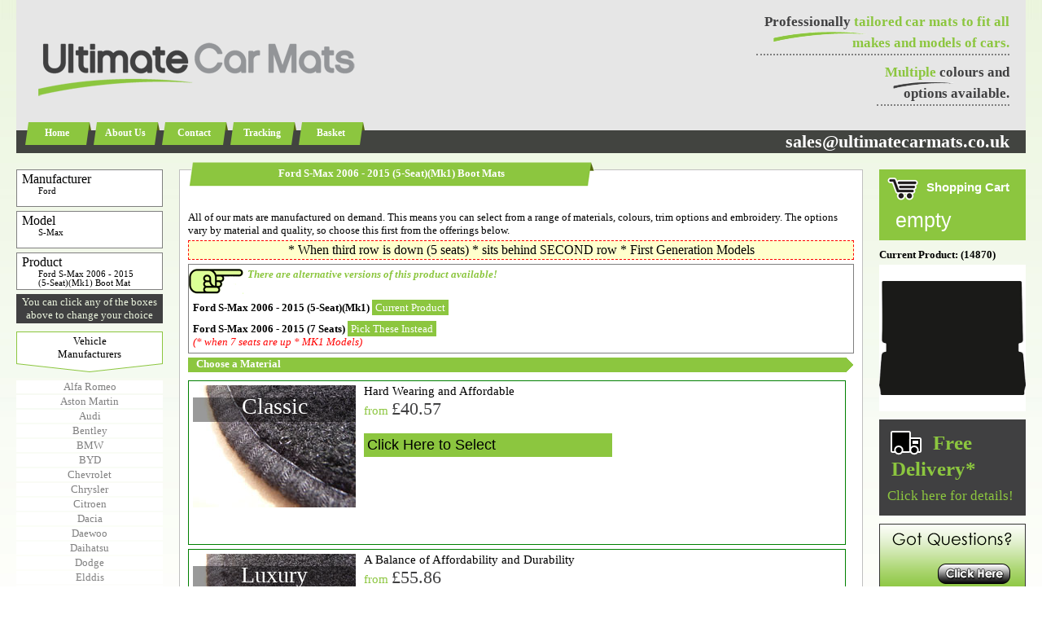

--- FILE ---
content_type: text/html
request_url: https://www.ultimatecarmats.co.uk/ford/s-max/985130/
body_size: 5729
content:
<!DOCTYPE html>

<html lang="en">
<!-- materials -->


<head>
<meta name="viewport" content="width=device-width, initial-scale=1.0" />
<meta charset="utf-8">
<meta name="description" content="We can make tailored mats for the Ford S-Max to fit the Ford S-Max 2006 - 2015 (5-Seat)(Mk1) Boot Mat (985130) from carpet or rubber"/>
<link href="https://www.ultimatecarmats.co.uk/style/style-min.css?v=401231013" rel="stylesheet" type="text/css" />
<link href="https://www.ultimatecarmats.co.uk/style/current_product.css?v=401231013" rel="stylesheet" type="text/css" />
<title>Ford S-Max 2006-2015 (5-Seat)(Mk1)  Boot Mats from UCM</title>
<link href="https://www.ultimatecarmats.co.uk/style/newstyle-min.css?v=401231013" rel="stylesheet" type="text/css" />
<link rel="stylesheet" type="text/css" media="screen and (max-width: 960px)" href="https://www.ultimatecarmats.co.uk/style/mobile-layout-min.css?v=401231013"/>
<link rel="canonical" href="https://www.ultimatecarmats.co.uk/ford/s-max/985130/" />


<script type="application/ld+json">
{
	"@context": "http://schema.org",
	"@type": "Product",
	"brand": {
		"@type": "Brand",
		"name": "Ultimate Car Mats"
	},
	"logo": "https://www.ultimatecarmats.co.uk/img/ultimate_car_mats.png",
	"name": "Ford S-Max 2006 - 2015 (5-Seat)(Mk1) Boot Mat",
	"image": "https://www.ultimatecarmats.co.uk/photo_feed.asp?filename=radE9BA3_2018_11_5_large.jpg",
	"description": "Tailored mats for the Ford S-Max to fit the Ford S-Max 2006 - 2015 (5-Seat)(Mk1) Boot Mat, available in a choice of materials, colours, edge trim and embroidery",
	"offers": {
		"@type": "Offer",
		"price": "40.57",
		"priceCurrency": "GBP",
		"availability": "http://schema.org/OnlineOnly"
	}
}
</script>

</head>

<body>
	<script type="text/javascript" src="https://www.ultimatecarmats.co.uk/javascript/emails.js"></script>

<!-- 27/01/2026 05:39:50 -->

<!-- Google Tag Manager (noscript) -->
<noscript><iframe src="https://www.googletagmanager.com/ns.html?id=GTM-TZ5M4MQ"
height="0" width="0" style="display:none;visibility:hidden"></iframe></noscript>
<!-- End Google Tag Manager (noscript) -->

<!-- Google tag (gtag.js) -->
<script async src="https://www.googletagmanager.com/gtag/js?id=G-926R6WS2PZ"></script>
<script>
  window.dataLayer = window.dataLayer || [];
  function gtag(){dataLayer.push(arguments);}
  gtag('js', new Date());

  gtag('config', 'G-926R6WS2PZ');
</script>
<div id="container">
	<div id="header">
		<a id="home" href="https://www.ultimatecarmats.co.uk"><img src="https://www.ultimatecarmats.co.uk/img/ultimate_car_mats.png" alt="Ultimate Car Mats" title=""/></a>
		<div id="about">
			<p class="lime"><img src="https://www.ultimatecarmats.co.uk/img/green_swipe.png" alt="_" title=""/><span class="grey">Professionally</span> tailored car mats to fit all<br/>makes and models of cars.</p>
			<p class="grey"><img src="https://www.ultimatecarmats.co.uk/img/grey_swipe.png" alt="_" title=""/><span class="lime">Multiple</span> colours and<br />options available.</p>
		</div>
		
		<div id="call_us" class="white"><a style="font-size:0.8em;" href="mailto:sales@ultimatecarmats.co.uk">sales@ultimatecarmats.co.uk</a></div>
		<div id="links">
			<a href="https://www.ultimatecarmats.co.uk">Home</a>
			<a href="https://www.ultimatecarmats.co.uk/about">About Us</a>
			<a href="https://www.ultimatecarmats.co.uk/contact">Contact</a>
			<a href="https://www.ultimatecarmats.co.uk/tracking">Tracking</a>
			<a href="https://www.ultimatecarmats.co.uk/cart">Basket</a>
		</div>
		<span class="desktop_only">
			
		</span>
		<span class="mobile_only">
			
		</span>
	</div>
	<script async src="https://www.googletagmanager.com/gtag/js?id=AW-974632853"></script>
	<script>
	  window.dataLayer = window.dataLayer || [];
	  function gtag(){dataLayer.push(arguments);}
	  gtag('js', new Date());
	
	  gtag('config', 'AW-974632853');
	</script>



	<div id="wrapper">
		<div id="content">
			<h1>Ford S-Max 2006 - 2015 (5-Seat)(Mk1)   Boot Mats</h1>
			
			<div class="section">
				<p>All of our mats are manufactured on demand. This means you can select from a range of materials, colours, trim options and embroidery. The options vary by material and quality, so choose this first from the offerings below.</p>
				
					<div class="notice">* When third row is down (5 seats) * sits behind SECOND row * First Generation Models</div>
					
						<div id="alternative_products">
							<p class="please_note">There are alternative versions of this product available!</p>
						
							<div class="alternative_option">
								<span class="alternative_title">Ford S-Max 2006 - 2015 (5-Seat)(Mk1)  </span>
								<a class="alternative_link" href="javascript:return(0);">Current Product</a>
							</div>
							
								<div class="alternative_option">
									<span class="alternative_title">Ford S-Max 2006 - 2015 (7 Seats)  </span>
									<a class="alternative_link" href="https://www.ultimatecarmats.co.uk/ford/s-max/983992/">Pick These Instead</a>
									
										<br/><span class="alternative_notes">(* when 7 seats are up * MK1 Models)</span>
										
								</div>
								
						</div>
						
				
				<h2 class="step">Choose a Material</h2>
				
						<div class="material_choice">
							<a href="https://www.ultimatecarmats.co.uk/ford/s-max/985130/3274/">
								<img class="sample" alt="Classic" src="https://www.ultimatecarmats.co.uk/img/classic_swatch2.jpg"/>
								<img class="sample" alt="Classic" src="https://www.ultimatecarmats.co.uk/img/swatch_title_band.png"/>
								<span class="title">Classic</span>
								<span class="details">
									<span>Hard Wearing and Affordable</span><br/>
									<span class="lime">
										from
										<span class="grey larger">&pound;40.57</span> 
									</span><br/>
									<span class="clear"></span><br/>
									<span class="green_btn"><span class="larger">Click Here to Select</span></span>
								</span>
							</a>
						</div>
						
						<div class="material_choice">
							<a href="https://www.ultimatecarmats.co.uk/ford/s-max/985130/3272/">
								<img class="sample" alt="Luxury" src="https://www.ultimatecarmats.co.uk/img/luxury_swatch2.jpg"/>
								<img class="sample" alt="Luxury" src="https://www.ultimatecarmats.co.uk/img/swatch_title_band.png"/>
								<span class="title">Luxury</span>
								<span class="details">
									<span>A Balance of Affordability and Durability</span><br/>
									<span class="lime">
										from
										<span class="grey larger">&pound;55.86</span> 
									</span><br/>
									<span class="clear"></span><br/>
									<span class="green_btn"><span class="larger">Click Here to Select</span></span>
								</span>
							</a>
						</div>
						
						<div class="material_choice">
							<a href="https://www.ultimatecarmats.co.uk/ford/s-max/985130/3275/">
								<img class="sample" alt="Ultimate" src="https://www.ultimatecarmats.co.uk/img/ultimate_swatch2.jpg"/>
								<img class="sample" alt="Ultimate" src="https://www.ultimatecarmats.co.uk/img/swatch_title_band.png"/>
								<span class="title">Ultimate</span>
								<span class="details">
									<span>Rugged High Quality Carpet</span><br/>
									<span class="lime">
										from
										<span class="grey larger">&pound;71.14</span> 
									</span><br/>
									<span class="clear"></span><br/>
									<span class="green_btn"><span class="larger">Click Here to Select</span></span>
								</span>
							</a>
						</div>
						
						<div class="material_choice">
							<a href="https://www.ultimatecarmats.co.uk/ford/s-max/985130/3276/">
								<img class="sample" alt="Superior" src="https://www.ultimatecarmats.co.uk/img/superior_swatch2.jpg"/>
								<img class="sample" alt="Superior" src="https://www.ultimatecarmats.co.uk/img/swatch_title_band.png"/>
								<span class="title">Superior</span>
								<span class="details">
									<span>Extreme High Quality and Hard Wearing</span><br/>
									<span class="lime">
										from
										<span class="grey larger">&pound;115.16</span> 
									</span><br/>
									<span class="clear"></span><br/>
									<span class="green_btn"><span class="larger">Click Here to Select</span></span>
								</span>
							</a>
						</div>
						
						<div class="material_choice">
							<a href="https://www.ultimatecarmats.co.uk/ford/s-max/985130/3273/">
								<img class="sample" alt="Rubber" src="https://www.ultimatecarmats.co.uk/img/rubber_swatch2.jpg"/>
								<img class="sample" alt="Rubber" src="https://www.ultimatecarmats.co.uk/img/swatch_title_band.png"/>
								<span class="title">Rubber</span>
								<span class="details">
									<span>3mm Black Rubber</span><br/>
									<span class="lime">
										
										<span class="grey larger">&pound;60.75</span> 
									</span><br/>
									<span class="clear"></span><br/>
									<span class="green_btn"><span class="larger">Click Here to Select</span></span>
								</span>
							</a>
						</div>
						
						<div class="material_choice">
							<a href="https://www.ultimatecarmats.co.uk/ford/s-max/985130/3277/">
								<img class="sample" alt="Super Rubber" src="https://www.ultimatecarmats.co.uk/img/rubber_swatch2.jpg"/>
								<img class="sample" alt="Super Rubber" src="https://www.ultimatecarmats.co.uk/img/swatch_title_band.png"/>
								<span class="title">Super Rubber</span>
								<span class="details">
									<span>4mm Heavy Duty Black Rubber</span><br/>
									<span class="lime">
										
										<span class="grey larger">&pound;80.31</span> 
									</span><br/>
									<span class="clear"></span><br/>
									<span class="green_btn"><span class="larger">Click Here to Select</span></span>
								</span>
							</a>
						</div>
						
			</div>
		</div>
		
<script type="text/javascript">
	function showPopupEnquiryInline() {
	    mywindow = window.open("https://www.ultimatecarmats.co.uk/popup_enquiry_options.asp?op=faqs&refer=%2Flist%5Fmaterials%2Easp%3Fmanufacturer%3Dford%26model%3Ds%2Dmax%26product%3D985130", "mywindow", "location=1,status=1,scrollbars=1,width=400,height=400");
	    mywindow.moveTo(100, 100);
	}	
</script>

<div class="grey_column" id="contact_form_wide">
	<h2>Not sure if the floor mats will fit?</h2>
	<p>Whether you can't see your model of car or are just not sure what year to pick, we can help.</p>
	<p class="larger"><a href="javascript:void(0);" onclick="showPopupEnquiryInline(); return false;">Click here to make a product enquiry</a></p>
</div>
	</div>
	<div id="navigation">
		
		<div id="progression">
			
	<a title="Click here to choose a different vehicle manufacturer" class="step complete" href="https://www.ultimatecarmats.co.uk/">
		<span class="title">Manufacturer</span>
		<span class="detail">Ford</span>
	</a>
	
	<a title="Click here to pick a different Ford model" class="step complete" href="https://www.ultimatecarmats.co.uk/ford/">
		<span class="title">Model</span>
		<span class="detail">S-Max</span>
	</a>
	
	<a title="Click here to pick a different product for the Ford S-Max" class="step complete" href="https://www.ultimatecarmats.co.uk/ford/s-max/">
		<span class="title">Product</span>
		<span class="detail">Ford S-Max 2006 - 2015 (5-Seat)(Mk1) Boot Mat</span>
	</a>
	
			<div class="pnotice">You can click any of the boxes above to change your choice</div>
		</div>
		
	<div class="list_side">
		<span class="list_title">Vehicle<br/>Manufacturers</span>
		<a href="https://www.ultimatecarmats.co.uk/alfa-romeo/">Alfa Romeo</a><a href="https://www.ultimatecarmats.co.uk/aston-martin/">Aston Martin</a><a href="https://www.ultimatecarmats.co.uk/audi/">Audi</a><a href="https://www.ultimatecarmats.co.uk/bentley/">Bentley</a><a href="https://www.ultimatecarmats.co.uk/bmw/">BMW</a><a href="https://www.ultimatecarmats.co.uk/byd/">BYD</a><a href="https://www.ultimatecarmats.co.uk/chevrolet/">Chevrolet</a><a href="https://www.ultimatecarmats.co.uk/chrysler/">Chrysler</a><a href="https://www.ultimatecarmats.co.uk/citroen/">Citroen</a><a href="https://www.ultimatecarmats.co.uk/dacia/">Dacia</a><a href="https://www.ultimatecarmats.co.uk/daewoo/">Daewoo</a><a href="https://www.ultimatecarmats.co.uk/daihatsu/">Daihatsu</a><a href="https://www.ultimatecarmats.co.uk/dodge/">Dodge</a><a href="https://www.ultimatecarmats.co.uk/elddis/">Elddis</a><a href="https://www.ultimatecarmats.co.uk/ferrari/">Ferrari</a><a href="https://www.ultimatecarmats.co.uk/fiat/">Fiat</a><a href="https://www.ultimatecarmats.co.uk/fisker/">Fisker</a><a href="https://www.ultimatecarmats.co.uk/ford/">Ford</a><a href="https://www.ultimatecarmats.co.uk/genesis/">Genesis</a><a href="https://www.ultimatecarmats.co.uk/great-wall/">Great Wall</a><a href="https://www.ultimatecarmats.co.uk/hillman/">Hillman</a><a href="https://www.ultimatecarmats.co.uk/honda/">Honda</a><a href="https://www.ultimatecarmats.co.uk/hyundai/">Hyundai</a><a href="https://www.ultimatecarmats.co.uk/ineos/">Ineos</a><a href="https://www.ultimatecarmats.co.uk/infiniti/">Infiniti</a><a href="https://www.ultimatecarmats.co.uk/isuzu/">Isuzu</a><a href="https://www.ultimatecarmats.co.uk/iveco/">Iveco</a><a href="https://www.ultimatecarmats.co.uk/jaecoo/">Jaecoo</a><a href="https://www.ultimatecarmats.co.uk/jaguar/">Jaguar</a><a href="https://www.ultimatecarmats.co.uk/jeep/">Jeep</a><a href="https://www.ultimatecarmats.co.uk/kgm/">KGM</a><a href="https://www.ultimatecarmats.co.uk/kia/">Kia</a><a href="https://www.ultimatecarmats.co.uk/lamborghini/">Lamborghini</a><a href="https://www.ultimatecarmats.co.uk/land-rover/">Land Rover</a><a href="https://www.ultimatecarmats.co.uk/ldv/">LDV</a><a href="https://www.ultimatecarmats.co.uk/leapmotor/">Leapmotor</a><a href="https://www.ultimatecarmats.co.uk/lexus/">Lexus</a><a href="https://www.ultimatecarmats.co.uk/london-taxi/">London Taxi</a><a href="https://www.ultimatecarmats.co.uk/lotus/">Lotus</a><a href="https://www.ultimatecarmats.co.uk/maserati/">Maserati</a><a href="https://www.ultimatecarmats.co.uk/mazda/">Mazda</a><a href="https://www.ultimatecarmats.co.uk/mclaren/">McLaren</a><a href="https://www.ultimatecarmats.co.uk/mercedes/">Mercedes</a><a href="https://www.ultimatecarmats.co.uk/mg/">MG</a><a href="https://www.ultimatecarmats.co.uk/mini/">Mini</a><a href="https://www.ultimatecarmats.co.uk/mitsubishi/">Mitsubishi</a><a href="https://www.ultimatecarmats.co.uk/morris/">Morris</a><a href="https://www.ultimatecarmats.co.uk/nissan/">Nissan</a><a href="https://www.ultimatecarmats.co.uk/omoda/">Omoda</a><a href="https://www.ultimatecarmats.co.uk/peugeot/">Peugeot</a><a href="https://www.ultimatecarmats.co.uk/polestar/">Polestar</a><a href="https://www.ultimatecarmats.co.uk/porsche/">Porsche</a><a href="https://www.ultimatecarmats.co.uk/renault/">Renault</a><a href="https://www.ultimatecarmats.co.uk/rover/">Rover</a><a href="https://www.ultimatecarmats.co.uk/saab/">Saab</a><a href="https://www.ultimatecarmats.co.uk/saic/">SAIC</a><a href="https://www.ultimatecarmats.co.uk/seat/">Seat</a><a href="https://www.ultimatecarmats.co.uk/skoda/">Skoda</a><a href="https://www.ultimatecarmats.co.uk/smart/">Smart</a><a href="https://www.ultimatecarmats.co.uk/ssangyong/">SsangYong</a><a href="https://www.ultimatecarmats.co.uk/subaru/">Subaru</a><a href="https://www.ultimatecarmats.co.uk/suzuki/">Suzuki</a><a href="https://www.ultimatecarmats.co.uk/tesla/">Tesla</a><a href="https://www.ultimatecarmats.co.uk/toyota/">Toyota</a><a href="https://www.ultimatecarmats.co.uk/tractors/">Tractors</a><a href="https://www.ultimatecarmats.co.uk/triumph/">Triumph</a><a href="https://www.ultimatecarmats.co.uk/trucks/">Trucks</a><a href="https://www.ultimatecarmats.co.uk/tvr/">TVR</a><a href="https://www.ultimatecarmats.co.uk/vauxhall/">Vauxhall</a><a href="https://www.ultimatecarmats.co.uk/volkswagen/">Volkswagen</a><a href="https://www.ultimatecarmats.co.uk/volvo/">Volvo</a>
	</div>
	
	</div>
	<div id="extra">
				<div id="cart">
			<img id="cart_icn" src="https://www.ultimatecarmats.co.uk/img/cart_icn.webp" alt="Cart" title="">
			<span id="cart_title">Shopping Cart</span><br/>
			
					<span id="cart_content"><span class="large">empty</span></span>
					
			<div class="clear"></div>
		</div>
		
		
			<p><strong>Current Product: (14870)</strong></p>
			
			<div class="current_product_photo">
				<img alt="product image" title="The currently selected product" src="https://www.ultimatecarmats.co.uk/photo_feed.asp?filename=radE9BA3_2018_11_5_large.jpg"/>
			</div>
			
	<div id="delivery_details">
		<a style="text-decoration:none;" href="https://www.ultimatecarmats.co.uk/delivery">
			<img src="https://www.ultimatecarmats.co.uk/img/truck_icn.png" alt="delivery truck">
			<h2>Free Delivery*</h2>
			<p>Click here for details!</p>
		</a>
	</div>
	
<script type="text/javascript">
	function showPopupEnquiry() {
	    mywindow = window.open("https://www.ultimatecarmats.co.uk/popup_enquiry_options.asp?url=/list_materials.asp?manufacturer=ford&model=s-max&product=985130", "mywindow", "location=1,status=1,scrollbars=1,width=400,height=400");
	    mywindow.moveTo(100, 100);
	}	
</script>
<a href="javascript:void(0);" onclick="showPopupEnquiry(); return false;"><img src="https://www.ultimatecarmats.co.uk/img/request-help.png" alt="Contact Us"/></a><br/><br/>
		<div class="grey_column">
			<h2>Vehicles</h2>
			<p>We have an extensive library of patterns for mats that will fit your vehicle as perfectly as the original manufacturer's parts.</p>
			<p>Just locate the make and model of your vehicle to browse suitable products. If you can't find what you need, just contact us! 
			We are able to manufacture custom carpets for any vehicle with your original mats as a template.</p>
			<h2>Features</h2>
			<p>Carpet mats come with an anti slip backing and optional heel pad.</p>
			<p>Mats are fitted with a locking mechanism where appropriate to the vehicle.</p>
			<img src="https://www.ultimatecarmats.co.uk/img/footwell_photo.jpg" alt="Contoured footwell carpet" title="Fully Tailored to fit"/>
			<h2>Materials</h2>
			<p>Our <strong>Classic</strong> line of products are made from 550g/m<sup>2</sup> looped pile carpet and available in two colours.</p>
			<p>The <strong>Luxury mats</strong> are a heavier 900g/m<sup>2</sup> cut pile carpet, available in eight colours.</p>
			<p>The <strong>Ultimate car mats</strong> range is a very high quality 1300g/m<sup>2</sup> tufted pile carpet, almost three times the weight of the Classic!</p>
			<p>Our <strong>Rubber floor mats</strong> are ideal for heavy duty use and winter months, made of heavy duty black rubber with black edge binding.</p>
			<img src="https://www.ultimatecarmats.co.uk/img/rubber_mats.jpg" alt="Touch and durable rubber mats available" title=""/>
			<h2>Binding</h2>
			<p>All of the mats have a default binding, but you can select an alternative colour for a small additional cost (not available with rubber mats).</p>
			<img src="https://www.ultimatecarmats.co.uk/img/edge_binding.jpg" alt="Edge Binding and locator clips" title=""/>
			<h2>Embroidery</h2>
			<p>Our optional embroidery is available in several different writing styles and colours. If you choose to add this to your order, the embroidery text will be 
			stitched onto a backing material and heat-bonded to the mats. On front floor mats, these are positioned along the outside edge to face the door. If the text
			you enter is too wide to fit along the outside edge, it will be positioned across the centre of the mats facing the seats.<br/> 
			If you also choose rear mat embroidery, these are positioned across the centre of the mats facing the seats.</p>
			<img src="https://www.ultimatecarmats.co.uk/img/embroidery.jpg" alt="Embroidery" title=""/>
		</div>

	</div>
		<div id="footer">
		This web site design and all images and text content is copyright Ultimate Car Mats &copy; 2010 - 2026<br/>
		<a href="https://www.ultimatecarmats.co.uk">Home</a> /
		<a href="https://www.ultimatecarmats.co.uk/about">About Us</a> / 
		<a href="https://www.ultimatecarmats.co.uk/contact">Contact</a> /
		<a href="https://www.ultimatecarmats.co.uk/delivery">Delivery Details</a> /
		<a href="https://www.ultimatecarmats.co.uk/terms">Terms and Conditions</a>	/
		<a href="https://www.ultimatecarmats.co.uk/privacy">Privacy Policy</a>
	</div>
</div>
<!-- 27/01/2026 05:39:51 -->
<!-- Hosted in the UK -->

</body>
</html>


--- FILE ---
content_type: text/css
request_url: https://www.ultimatecarmats.co.uk/style/style-min.css?v=401231013
body_size: 2137
content:
*{padding:0;margin:0}.lime,.green{color:#8cc63f}.grey{color:#404041}.white{color:#fff}body{font-family:"Century Gothic";font-size:10pt;width:100%;background:#fff url(https://www.ultimatecarmats.co.uk/img/paper.jpg) repeat-x}a{color:#8cc63f}a img{border:0}div#container{width:calc(100% - 40px);margin:0 auto}table.right,div.right,img.right,a.right{float:right}td.right,p.right{text-align:right}a.left,img.left,div.left{float:left}td.centre{text-align:center}.width100pc{width:100%}.clear{clear:both}.large{font-size:1.25em}.larger{font-size:1.5em}.small{font-size:.8em}.floating_holder{position:relative}p{margin:4px 0}input.right,td.right{text-align:right}.notice{background-color:#FFC;color:#000;font-size:12pt;display:block;text-align:center;border:1px red dashed;margin:2px 0;padding:2px}.priceup{font-size:1em;float:right;font-weight:700;color:gray}.hidden{display:none}div#header{position:relative;height:188px;margin-bottom:20px;background-color:#e6e6e6;background-image:url(https://www.ultimatecarmats.co.uk/img/links_bar.png);background-position:left bottom;background-repeat:repeat-x}div#header_cards img{height:20px}div#about{width:345px;margin-top:10px;float:right;font-size:13pt;font-weight:700;margin-right:20px}div#about p{border-bottom:2px gray dotted;position:relative;display:block;float:right;text-align:right;line-height:1.5em;padding-left:10px}div#about p img{position:absolute;top:25px;left:20px}a#home{display:block;float:left;height:120px;overflow:hidden}table.buttons td{vertical-align:top}div#call_us{font-size:28px;width:530px;font-weight:700;text-align:right;position:absolute;bottom:0;right:20px}div#call_us a{text-decoration:none;color:#fff}div#call_times{font-size:14px;width:530px;font-weight:700;text-align:right;position:absolute;bottom:30px;right:20px}div#links{position:absolute;left:10px;top:149px;height:40px;width:500px}div#links a{float:left;width:80px;background-image:url(https://www.ultimatecarmats.co.uk/img/green_tab.png);color:#fff;height:23px;padding-top:7px;padding-right:4px;font-size:9pt;text-align:center;font-weight:700;text-decoration:none}div#links a:hover{color:#000}div#wrapper{float:left;width:100%}div#content{margin:0 200px 10px 200px;background-color:#fff;border:1px silver solid}div#navigation{float:left;width:180px;margin-left:-100%}div#extra{float:left;width:180px;margin-left:-180px}div#footer{clear:left;width:100%;background-color:#404041;text-align:center;color:#fff;padding:4px 0}div.section{margin-bottom:10px;padding:10px;position:relative}.relative{position:relative}div.relative a.goback{position:absolute;top:-30px;right:10px;font-weight:700}div#footer a{color:#8cc63f;text-decoration:none}div#footer a:hover{text-decoration:underline}div#cart{background-color:#8cc63f;padding:10px;color:#fff;font-size:10pt;font-family:Arial;position:relative;margin-bottom:10px}img#cart_icn{float:left;margin:0 10px 10px 0}span#cart_title{float:left;font-size:11pt;font-weight:700;padding-top:4px}span#cart_content{float:left;clear:left;padding:0 10px;font-size:1.5em}div#content h1{display:block;background:transparent url(https://www.ultimatecarmats.co.uk/img/green_title.png) no-repeat;width:500px;height:30px;text-align:center;color:#fff;font-size:10pt;font-weight:700;padding-top:6px;position:relative;top:-10px;margin-left:10px;overflow:hidden}div.grey_column{background-color:#404041;padding:5px;color:#fff;font-size:.8em;margin-bottom:10px}div.grey_column h2{color:#8cc63f}div.grey_column p{margin:4px 0}div#contact_form{background-color:#ebf4de;color:#404041;font-weight:bolder;border:1px #87c437 solid}div#contact_form form{font-weight:700}div#contact_form table{width:170px}div#contact_form_wide th,div#contact_form th{text-align:left;white-space:nowrap}div#contact_form_wide td,div#contact_form td{width:100%}div#contact_form_wide .green_btn,div#contact_form .green_btn{width:100%}div#contact_form_wide{background-color:#ebf4de;color:#404041;font-weight:bolder;border:1px #87c437 solid;margin:0 200px 10px 200px}.green_input{width:90%;font-weight:400;background-color:#fff;border:1px #87c437 solid;font-size:8pt;color:#000;padding:2px}h2.step{font-weight:700;font-size:10pt;display:block;min-width:200px;height:18px;padding-left:10px;background:#8cc63f url(https://www.ultimatecarmats.co.uk/img/arrow_tip.gif) no-repeat right;color:#fff;margin:5px 0 10px 0}h3{font-size:10pt;font-weight:700;color:#87c437;margin:4px 0}ul{margin-left:20px;padding:2px 4px}a#cart_btn{float:right;margin-top:5px}.grey_btn{background-color:#404041;color:#fff;font-size:9pt;display:block;padding:4px;border:0;text-decoration:none;white-space:nowrap;cursor:pointer}.grey_btn:hover{padding:3px;border:1px #000 solid;border-color:#000 gray gray #000;background-color:silver;color:#000}.green_btn{background-color:#8cc63f;display:block;color:#000;font-size:9pt;padding:4px;border:0;text-decoration:none;font-family:Arial,Helvetica,sans-serif;cursor:pointer}.green_btn:hover{padding:3px;border:1px #000 solid;border-color:#000 gray gray #000}.green_btn_large,.grey_btn_left,.grey_btn_right,.green_btn_left,.green_btn_right{display:block;width:94px;height:24px;padding:6px 12px 0 30px;background:transparent url(https://www.ultimatecarmats.co.uk/img/green_btn_left.gif) no-repeat;color:#000;font-size:12px;white-space:nowrap;overflow:hidden;text-align:center;float:left;margin:2px;border:0;text-decoration:none}.grey_btn_right,.green_btn_right{padding:6px 30px 0 12px;background:transparent url(https://www.ultimatecarmats.co.uk/img/green_btn_right.gif) no-repeat}.grey_btn_right{background:transparent url(https://www.ultimatecarmats.co.uk/img/grey_btn_right.gif) no-repeat}.grey_btn_left{background:transparent url(https://www.ultimatecarmats.co.uk/img/grey_btn_left.gif) no-repeat}.green_btn_large{width:200px;height:54px;background:transparent url(https://www.ultimatecarmats.co.uk/img/green_btn_large.gif) no-repeat;padding:6px 60px 0 12px;font-size:2.2em}.green_btn_large,.green_btn_left:hover,.green_btn_right:hover{color:#fff}div#delivery_details{background-color:#404041;color:#fff;padding:10px;font-size:1.25em;margin-bottom:10px}div#delivery_details h2{color:#8cc63f;display:block;padding:5px}div#delivery_details img{float:left;margin-right:10px}span.product_thumb{position:relative;display:block;width:100px;height:100px;overflow:hidden}span.product_thumb img{position:absolute;top:0;left:0;width:100px}span.product_thumb_top{position:relative;display:block;width:180px;height:180px;overflow:hidden;margin-bottom:4px}span.product_thumb_top img{position:absolute;top:0;left:0;width:180px}p.please_note{display:block;clear:both;min-height:32px;background:#fff url(https://www.ultimatecarmats.co.uk/img/please_note.png) no-repeat scroll left top;padding-left:72px;color:#8cc63f;font-style:italic;font-weight:700}div#product_preview{display:block;width:200px;height:200px;position:relative;float:right}div#product_preview img{position:absolute;top:0;left:0;width:200px}div#about_product{clear:both;height:204px;display:none}.writing_option{display:block;color:#8cc63f;font-weight:700;text-align:left;padding-left:10px;font-size:1.5em;border-top:1px #8cc63f solid;border-left:1px #8cc63f solid}h2.step a{color:#fff;text-decoration:none;font-size:.8em}h2.step a:hover{text-decoration:underline}div.pnotice{padding:2px;text-align:center;background-color:#404041;color:#ebf4de}.smaller{font-size:.85em}textarea{resize:vertical}

--- FILE ---
content_type: text/css
request_url: https://www.ultimatecarmats.co.uk/style/newstyle-min.css?v=401231013
body_size: 1448
content:
.material_choice{display:block;height:190px;position:relative;overflow:hidden;border:1px green solid;margin-right:10px;padding:5px;clear:both;margin-bottom:5px}.material_choice img.sample{position:absolute;top:5px;left:5px}.material_choice span.title{display:block;position:absolute;top:15px;left:5px;width:200px;height:30px;text-align:center;color:#fff;font-size:1.9em}.material_choice span.details{display:block;position:absolute;width:305px;height:190px;top:4px;left:215px;word-break:normal;hyphens:auto}.material_choice a{font-size:1.1em;color:#000;text-decoration:none}span.small_swab{display:block;float:left;width:32px;height:8px;margin-right:1px}.carpet_colour{display:block;width:62px;height:62px;color:#fff;text-align:center;font-weight:700;background-image:url(https://www.ultimatecarmats.co.uk/img/preview_material.jpg);padding:1px;text-decoration:none}.relative{position:relative}.relative input{position:absolute;bottom:10px;left:22px;cursor:pointer}.trim_colour{display:block;width:57px;height:57px;overflow:hidden;position:relative;font-weight:700;text-align:center;text-decoration:none;color:#fff}.writing_colour{display:block;width:75px;height:57px;overflow:hidden;position:relative;font-weight:700;text-align:center;text-decoration:none;color:#fff}#writing_text{font-size:2em}div#mat_diagram{margin-bottom:8px;position:relative;width:180px;height:190px;overflow:hidden}div#mat_diagram img{position:absolute;top:0;left:0}label{cursor:pointer}a.image_option_tall,a.image_option{display:block;width:155px;height:32px;padding:5px;margin:0 4px 4px 0;float:left;position:relative;border:1px #ebf4de solid;color:#404041;overflow:hidden;text-decoration:none;z-index:0}a.tall{height:40px}a.image_option:hover{border-color:#404041;color:#000}span.label img,span.label_small img{position:absolute;left:6px;top:6px;max-height:30px;max-width:70px}span.label_small img{max-width:46px;z-index:18}a.image_option span.label{display:block;position:absolute;top:0;left:0;width:100%;height:100%;padding-left:44px;padding-top:10px;font-size:1.3em;z-index:20}a.image_option span.label_small{display:block;position:absolute;top:0;left:0;width:94px;padding-left:60px;padding-top:5px;font-size:1.1em;z-index:20}a.image_option img.logo_background{position:absolute;top:-25px;left:100px;height:100px;max-height:none;max-width:none;z-index:0}a.image_option img.background_fade{position:absolute;top:0;left:0;max-height:none;max-width:none;z-index:10}.products a{display:block;height:100px;border:1px #8cc63f solid;margin:0 0 5px 0;position:relative;text-decoration:none}.products a:hover{border:1px #000 solid}.products a img{position:absolute;top:2px;left:2px;width:96px;height:96px;object-fit:contain}.products span.product_title{position:absolute;left:102px;top:2px;width:300px;font-size:1.2em;color:#404041}.products span.product_price{position:absolute;left:102px;bottom:2px;text-align:right;font-size:1.5em;font-weight:700}.products a span.notes{display:block;position:absolute;color:#000;font-size:.8em;bottom:21px;right:2px;width:208px;height:24px;padding-top:10px;background:#ffc url(https://www.ultimatecarmats.co.uk/img/expand_notes.png) no-repeat center top;overflow:hidden;z-index:100}.products a:hover span.notes{height:auto;overflow:auto;background-image:none;padding-top:2px}.products span.green_btn{position:absolute;bottom:2px;right:2px;width:200px;text-align:center;font-weight:700}div.writing_swab{display:block;float:left;text-decoration:none;width:180px;height:30px;margin:6px;padding-left:50px;text-align:left;color:#fff;font-size:10pt}div.stages a{display:block;height:120px;width:80px;padding:2px;margin-right:2px;text-align:center;text-decoration:none;border-bottom:1px transparent solid;float:left;overflow:hidden}div.stages a:hover{border-bottom-color:#000;color:#000}div.stages a img{max-height:80px}.absolute{position:absolute;top:0;left:0}.small{font-size:.8em}.centre{text-align:center}div#progression{position:relative;margin-bottom:10px}a.step,span.step{position:relative;display:block;width:166px;text-decoration:none;padding:2px 6px;color:#000;background-color:#fff;border:1px gray solid;margin-bottom:5px;min-height:40px}a.complete:hover{border-color:#8cc63f;color:#8cc63f}a.current:hover,span.current:hover,span.current,a.current{border:1px #gray solid}img.progress_arrow{position:absolute;right:-28px;top:-1px}span.title{display:block;font-size:1.2em;text-align:left}span.detail{font-size:.8em;display:block;padding:0 20px}div#writing_preview_box{width:180px}span#writing_preview{margin-bottom:20px}div.list_side{margin-bottom:10px;text-align:center}div.list_side span.list_title{display:block;height:50px;background:transparent url(https://www.ultimatecarmats.co.uk/img/list_title.png) no-repeat;color:#000;padding:4px}div.list_side a{background-color:#fff;color:gray;text-decoration:none;display:block;margin-top:2px}div.list_side a:hover{background-color:#404041;color:#ebf4de}h3.category{font-size:1.2em;color:#000;margin:10px 0}.mobile_only{display:none}

--- FILE ---
content_type: text/css
request_url: https://www.ultimatecarmats.co.uk/style/mobile-layout-min.css?v=401231013
body_size: 361
content:
div#extra{display:none}div#navigation{display:none}div#footer{display:none}div#about{display:none}div#call_us{display:none}div#container{width:100%}div#header{height:70px;background:url(https://www.ultimatecarmats.co.uk/mobile/ultimate_car_mats.png) no-repeat #e6e6e6}a#home{height:50px}div#links{left:0;top:50px;width:100%;text-align:center}div#links a{width:15%;background:#8cc63f none;margin-right:2px}div#content{margin:0 10px;border:0}div#content h1{background:none #434344;width:auto;height:40px;top:10px;margin:10px}div#contact_form_wide{margin:10px 0}img.logo_background,img.background_fade,span.label_small img{display:none}a.image_option span.label_small{padding-left:5px;width:auto;text-align:center}img.card{width:15%}.products span.product_title{width:auto;margin-left:102px;left:0}div.material_choice{padding:0}div.material_choice img{width:50%}div.material_choice span.title{width:50%;font-size:1em;top:15%}div.material_choice span.details{width:46%;padding:2%;left:50%}.mobile_only{display:inherit}.desktop_only{display:none}

--- FILE ---
content_type: application/javascript
request_url: https://www.ultimatecarmats.co.uk/javascript/emails.js
body_size: 35
content:
function emailAddress(account,servername) {
	var result=(account + '@' + servername);
	document.write('<a href="mailto:' + result + '">' + result + '</a>')
}

function emailAddress2(account,servername,displayname) {
	var result=(account + '@' + servername);
	document.write('<a href="mailto:' + result + '">' + displayname + '</a>')
}

function checkEmail(x) {
	var filter  = /^([a-zA-Z0-9_\.\-])+\@(([a-zA-Z0-9\-])+\.)+([a-zA-Z0-9]{2,4})+$/;
	return filter.test(x);
}